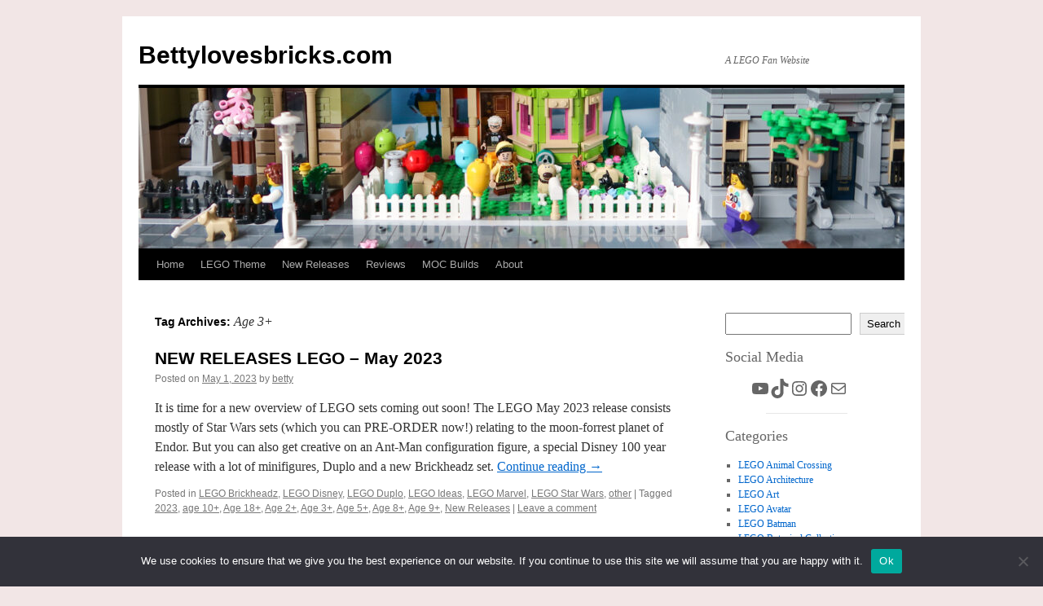

--- FILE ---
content_type: text/html; charset=UTF-8
request_url: https://bettylovesbricks.com/tag/age-3/
body_size: 17217
content:
<!-- This page is cached by the Hummingbird Performance plugin v3.18.1 - https://wordpress.org/plugins/hummingbird-performance/. --><!DOCTYPE html>
<html lang="en-US">
<head> <meta name="viewport" content="width=device-width, initial-scale=1">
<meta charset="UTF-8" />
<title>
Age 3+ Archives - Bettylovesbricks.comBettylovesbricks.com	</title>
<link rel="profile" href="https://gmpg.org/xfn/11" />
<link rel="stylesheet" type="text/css" media="all" href="https://bettylovesbricks.com/wp-content/themes/twentyten/style.css?ver=20251202" />
<link rel="pingback" href="https://bettylovesbricks.com/xmlrpc.php">
<meta name='robots' content='index, follow, max-image-preview:large, max-snippet:-1, max-video-preview:-1' />

	<!-- This site is optimized with the Yoast SEO plugin v26.7 - https://yoast.com/wordpress/plugins/seo/ -->
	<link rel="canonical" href="https://bettylovesbricks.com/tag/age-3/" />
	<meta property="og:locale" content="en_US" />
	<meta property="og:type" content="article" />
	<meta property="og:title" content="Age 3+ Archives - Bettylovesbricks.com" />
	<meta property="og:url" content="https://bettylovesbricks.com/tag/age-3/" />
	<meta property="og:site_name" content="Bettylovesbricks.com" />
	<meta name="twitter:card" content="summary_large_image" />
	<script type="application/ld+json" class="yoast-schema-graph">{"@context":"https://schema.org","@graph":[{"@type":"CollectionPage","@id":"https://bettylovesbricks.com/tag/age-3/","url":"https://bettylovesbricks.com/tag/age-3/","name":"Age 3+ Archives - Bettylovesbricks.com","isPartOf":{"@id":"https://bettylovesbricks.com/#website"},"primaryImageOfPage":{"@id":"https://bettylovesbricks.com/tag/age-3/#primaryimage"},"image":{"@id":"https://bettylovesbricks.com/tag/age-3/#primaryimage"},"thumbnailUrl":"https://bettylovesbricks.com/wp-content/uploads/2023/04/LEGO-Star-Wars-X-wing-Starfighter-75355-e1681314523132.png","breadcrumb":{"@id":"https://bettylovesbricks.com/tag/age-3/#breadcrumb"},"inLanguage":"en-US"},{"@type":"ImageObject","inLanguage":"en-US","@id":"https://bettylovesbricks.com/tag/age-3/#primaryimage","url":"https://bettylovesbricks.com/wp-content/uploads/2023/04/LEGO-Star-Wars-X-wing-Starfighter-75355-e1681314523132.png","contentUrl":"https://bettylovesbricks.com/wp-content/uploads/2023/04/LEGO-Star-Wars-X-wing-Starfighter-75355-e1681314523132.png","width":1200,"height":649,"caption":"LEGO Star Wars X-wing Starfighter #75355"},{"@type":"BreadcrumbList","@id":"https://bettylovesbricks.com/tag/age-3/#breadcrumb","itemListElement":[{"@type":"ListItem","position":1,"name":"Home","item":"https://bettylovesbricks.com/"},{"@type":"ListItem","position":2,"name":"Age 3+"}]},{"@type":"WebSite","@id":"https://bettylovesbricks.com/#website","url":"https://bettylovesbricks.com/","name":"Bettylovesbricks.com","description":"A LEGO Fan Website","publisher":{"@id":"https://bettylovesbricks.com/#/schema/person/a125cc2a2c5ad2f8f0282c280a53be6a"},"potentialAction":[{"@type":"SearchAction","target":{"@type":"EntryPoint","urlTemplate":"https://bettylovesbricks.com/?s={search_term_string}"},"query-input":{"@type":"PropertyValueSpecification","valueRequired":true,"valueName":"search_term_string"}}],"inLanguage":"en-US"},{"@type":["Person","Organization"],"@id":"https://bettylovesbricks.com/#/schema/person/a125cc2a2c5ad2f8f0282c280a53be6a","name":"betty","image":{"@type":"ImageObject","inLanguage":"en-US","@id":"https://bettylovesbricks.com/#/schema/person/image/","url":"https://bettylovesbricks.com/wp-content/uploads/2023/03/cropped-Betty_Loves_Lego_in_front_Rivendell_IMG_6104.jpg","contentUrl":"https://bettylovesbricks.com/wp-content/uploads/2023/03/cropped-Betty_Loves_Lego_in_front_Rivendell_IMG_6104.jpg","width":954,"height":1300,"caption":"betty"},"logo":{"@id":"https://bettylovesbricks.com/#/schema/person/image/"},"sameAs":["https://bettylovesbricks.com"]}]}</script>
	<!-- / Yoast SEO plugin. -->


<link rel="alternate" type="application/rss+xml" title="Bettylovesbricks.com &raquo; Feed" href="https://bettylovesbricks.com/feed/" />
<link rel="alternate" type="application/rss+xml" title="Bettylovesbricks.com &raquo; Comments Feed" href="https://bettylovesbricks.com/comments/feed/" />
<link rel="alternate" type="application/rss+xml" title="Bettylovesbricks.com &raquo; Age 3+ Tag Feed" href="https://bettylovesbricks.com/tag/age-3/feed/" />
		<style>
			.lazyload,
			.lazyloading {
				max-width: 100%;
			}
		</style>
				<!-- This site uses the Google Analytics by ExactMetrics plugin v8.11.1 - Using Analytics tracking - https://www.exactmetrics.com/ -->
							<script src="//www.googletagmanager.com/gtag/js?id=G-PED4HHMTJT"  data-cfasync="false" data-wpfc-render="false" type="text/javascript" async></script>
			<script data-cfasync="false" data-wpfc-render="false" type="text/javascript">
				var em_version = '8.11.1';
				var em_track_user = true;
				var em_no_track_reason = '';
								var ExactMetricsDefaultLocations = {"page_location":"https:\/\/bettylovesbricks.com\/tag\/age-3\/"};
								if ( typeof ExactMetricsPrivacyGuardFilter === 'function' ) {
					var ExactMetricsLocations = (typeof ExactMetricsExcludeQuery === 'object') ? ExactMetricsPrivacyGuardFilter( ExactMetricsExcludeQuery ) : ExactMetricsPrivacyGuardFilter( ExactMetricsDefaultLocations );
				} else {
					var ExactMetricsLocations = (typeof ExactMetricsExcludeQuery === 'object') ? ExactMetricsExcludeQuery : ExactMetricsDefaultLocations;
				}

								var disableStrs = [
										'ga-disable-G-PED4HHMTJT',
									];

				/* Function to detect opted out users */
				function __gtagTrackerIsOptedOut() {
					for (var index = 0; index < disableStrs.length; index++) {
						if (document.cookie.indexOf(disableStrs[index] + '=true') > -1) {
							return true;
						}
					}

					return false;
				}

				/* Disable tracking if the opt-out cookie exists. */
				if (__gtagTrackerIsOptedOut()) {
					for (var index = 0; index < disableStrs.length; index++) {
						window[disableStrs[index]] = true;
					}
				}

				/* Opt-out function */
				function __gtagTrackerOptout() {
					for (var index = 0; index < disableStrs.length; index++) {
						document.cookie = disableStrs[index] + '=true; expires=Thu, 31 Dec 2099 23:59:59 UTC; path=/';
						window[disableStrs[index]] = true;
					}
				}

				if ('undefined' === typeof gaOptout) {
					function gaOptout() {
						__gtagTrackerOptout();
					}
				}
								window.dataLayer = window.dataLayer || [];

				window.ExactMetricsDualTracker = {
					helpers: {},
					trackers: {},
				};
				if (em_track_user) {
					function __gtagDataLayer() {
						dataLayer.push(arguments);
					}

					function __gtagTracker(type, name, parameters) {
						if (!parameters) {
							parameters = {};
						}

						if (parameters.send_to) {
							__gtagDataLayer.apply(null, arguments);
							return;
						}

						if (type === 'event') {
														parameters.send_to = exactmetrics_frontend.v4_id;
							var hookName = name;
							if (typeof parameters['event_category'] !== 'undefined') {
								hookName = parameters['event_category'] + ':' + name;
							}

							if (typeof ExactMetricsDualTracker.trackers[hookName] !== 'undefined') {
								ExactMetricsDualTracker.trackers[hookName](parameters);
							} else {
								__gtagDataLayer('event', name, parameters);
							}
							
						} else {
							__gtagDataLayer.apply(null, arguments);
						}
					}

					__gtagTracker('js', new Date());
					__gtagTracker('set', {
						'developer_id.dNDMyYj': true,
											});
					if ( ExactMetricsLocations.page_location ) {
						__gtagTracker('set', ExactMetricsLocations);
					}
										__gtagTracker('config', 'G-PED4HHMTJT', {"forceSSL":"true","link_attribution":"true"} );
										window.gtag = __gtagTracker;										(function () {
						/* https://developers.google.com/analytics/devguides/collection/analyticsjs/ */
						/* ga and __gaTracker compatibility shim. */
						var noopfn = function () {
							return null;
						};
						var newtracker = function () {
							return new Tracker();
						};
						var Tracker = function () {
							return null;
						};
						var p = Tracker.prototype;
						p.get = noopfn;
						p.set = noopfn;
						p.send = function () {
							var args = Array.prototype.slice.call(arguments);
							args.unshift('send');
							__gaTracker.apply(null, args);
						};
						var __gaTracker = function () {
							var len = arguments.length;
							if (len === 0) {
								return;
							}
							var f = arguments[len - 1];
							if (typeof f !== 'object' || f === null || typeof f.hitCallback !== 'function') {
								if ('send' === arguments[0]) {
									var hitConverted, hitObject = false, action;
									if ('event' === arguments[1]) {
										if ('undefined' !== typeof arguments[3]) {
											hitObject = {
												'eventAction': arguments[3],
												'eventCategory': arguments[2],
												'eventLabel': arguments[4],
												'value': arguments[5] ? arguments[5] : 1,
											}
										}
									}
									if ('pageview' === arguments[1]) {
										if ('undefined' !== typeof arguments[2]) {
											hitObject = {
												'eventAction': 'page_view',
												'page_path': arguments[2],
											}
										}
									}
									if (typeof arguments[2] === 'object') {
										hitObject = arguments[2];
									}
									if (typeof arguments[5] === 'object') {
										Object.assign(hitObject, arguments[5]);
									}
									if ('undefined' !== typeof arguments[1].hitType) {
										hitObject = arguments[1];
										if ('pageview' === hitObject.hitType) {
											hitObject.eventAction = 'page_view';
										}
									}
									if (hitObject) {
										action = 'timing' === arguments[1].hitType ? 'timing_complete' : hitObject.eventAction;
										hitConverted = mapArgs(hitObject);
										__gtagTracker('event', action, hitConverted);
									}
								}
								return;
							}

							function mapArgs(args) {
								var arg, hit = {};
								var gaMap = {
									'eventCategory': 'event_category',
									'eventAction': 'event_action',
									'eventLabel': 'event_label',
									'eventValue': 'event_value',
									'nonInteraction': 'non_interaction',
									'timingCategory': 'event_category',
									'timingVar': 'name',
									'timingValue': 'value',
									'timingLabel': 'event_label',
									'page': 'page_path',
									'location': 'page_location',
									'title': 'page_title',
									'referrer' : 'page_referrer',
								};
								for (arg in args) {
																		if (!(!args.hasOwnProperty(arg) || !gaMap.hasOwnProperty(arg))) {
										hit[gaMap[arg]] = args[arg];
									} else {
										hit[arg] = args[arg];
									}
								}
								return hit;
							}

							try {
								f.hitCallback();
							} catch (ex) {
							}
						};
						__gaTracker.create = newtracker;
						__gaTracker.getByName = newtracker;
						__gaTracker.getAll = function () {
							return [];
						};
						__gaTracker.remove = noopfn;
						__gaTracker.loaded = true;
						window['__gaTracker'] = __gaTracker;
					})();
									} else {
										console.log("");
					(function () {
						function __gtagTracker() {
							return null;
						}

						window['__gtagTracker'] = __gtagTracker;
						window['gtag'] = __gtagTracker;
					})();
									}
			</script>
							<!-- / Google Analytics by ExactMetrics -->
		<style id='wp-img-auto-sizes-contain-inline-css' type='text/css'>
img:is([sizes=auto i],[sizes^="auto," i]){contain-intrinsic-size:3000px 1500px}
/*# sourceURL=wp-img-auto-sizes-contain-inline-css */
</style>
<style id='wp-block-library-inline-css' type='text/css'>
:root{--wp-block-synced-color:#7a00df;--wp-block-synced-color--rgb:122,0,223;--wp-bound-block-color:var(--wp-block-synced-color);--wp-editor-canvas-background:#ddd;--wp-admin-theme-color:#007cba;--wp-admin-theme-color--rgb:0,124,186;--wp-admin-theme-color-darker-10:#006ba1;--wp-admin-theme-color-darker-10--rgb:0,107,160.5;--wp-admin-theme-color-darker-20:#005a87;--wp-admin-theme-color-darker-20--rgb:0,90,135;--wp-admin-border-width-focus:2px}@media (min-resolution:192dpi){:root{--wp-admin-border-width-focus:1.5px}}.wp-element-button{cursor:pointer}:root .has-very-light-gray-background-color{background-color:#eee}:root .has-very-dark-gray-background-color{background-color:#313131}:root .has-very-light-gray-color{color:#eee}:root .has-very-dark-gray-color{color:#313131}:root .has-vivid-green-cyan-to-vivid-cyan-blue-gradient-background{background:linear-gradient(135deg,#00d084,#0693e3)}:root .has-purple-crush-gradient-background{background:linear-gradient(135deg,#34e2e4,#4721fb 50%,#ab1dfe)}:root .has-hazy-dawn-gradient-background{background:linear-gradient(135deg,#faaca8,#dad0ec)}:root .has-subdued-olive-gradient-background{background:linear-gradient(135deg,#fafae1,#67a671)}:root .has-atomic-cream-gradient-background{background:linear-gradient(135deg,#fdd79a,#004a59)}:root .has-nightshade-gradient-background{background:linear-gradient(135deg,#330968,#31cdcf)}:root .has-midnight-gradient-background{background:linear-gradient(135deg,#020381,#2874fc)}:root{--wp--preset--font-size--normal:16px;--wp--preset--font-size--huge:42px}.has-regular-font-size{font-size:1em}.has-larger-font-size{font-size:2.625em}.has-normal-font-size{font-size:var(--wp--preset--font-size--normal)}.has-huge-font-size{font-size:var(--wp--preset--font-size--huge)}.has-text-align-center{text-align:center}.has-text-align-left{text-align:left}.has-text-align-right{text-align:right}.has-fit-text{white-space:nowrap!important}#end-resizable-editor-section{display:none}.aligncenter{clear:both}.items-justified-left{justify-content:flex-start}.items-justified-center{justify-content:center}.items-justified-right{justify-content:flex-end}.items-justified-space-between{justify-content:space-between}.screen-reader-text{border:0;clip-path:inset(50%);height:1px;margin:-1px;overflow:hidden;padding:0;position:absolute;width:1px;word-wrap:normal!important}.screen-reader-text:focus{background-color:#ddd;clip-path:none;color:#444;display:block;font-size:1em;height:auto;left:5px;line-height:normal;padding:15px 23px 14px;text-decoration:none;top:5px;width:auto;z-index:100000}html :where(.has-border-color){border-style:solid}html :where([style*=border-top-color]){border-top-style:solid}html :where([style*=border-right-color]){border-right-style:solid}html :where([style*=border-bottom-color]){border-bottom-style:solid}html :where([style*=border-left-color]){border-left-style:solid}html :where([style*=border-width]){border-style:solid}html :where([style*=border-top-width]){border-top-style:solid}html :where([style*=border-right-width]){border-right-style:solid}html :where([style*=border-bottom-width]){border-bottom-style:solid}html :where([style*=border-left-width]){border-left-style:solid}html :where(img[class*=wp-image-]){height:auto;max-width:100%}:where(figure){margin:0 0 1em}html :where(.is-position-sticky){--wp-admin--admin-bar--position-offset:var(--wp-admin--admin-bar--height,0px)}@media screen and (max-width:600px){html :where(.is-position-sticky){--wp-admin--admin-bar--position-offset:0px}}

/*# sourceURL=wp-block-library-inline-css */
</style><style id='wp-block-archives-inline-css' type='text/css'>
.wp-block-archives{box-sizing:border-box}.wp-block-archives-dropdown label{display:block}
/*# sourceURL=https://bettylovesbricks.com/wp-includes/blocks/archives/style.min.css */
</style>
<style id='wp-block-categories-inline-css' type='text/css'>
.wp-block-categories{box-sizing:border-box}.wp-block-categories.alignleft{margin-right:2em}.wp-block-categories.alignright{margin-left:2em}.wp-block-categories.wp-block-categories-dropdown.aligncenter{text-align:center}.wp-block-categories .wp-block-categories__label{display:block;width:100%}
/*# sourceURL=https://bettylovesbricks.com/wp-includes/blocks/categories/style.min.css */
</style>
<style id='wp-block-heading-inline-css' type='text/css'>
h1:where(.wp-block-heading).has-background,h2:where(.wp-block-heading).has-background,h3:where(.wp-block-heading).has-background,h4:where(.wp-block-heading).has-background,h5:where(.wp-block-heading).has-background,h6:where(.wp-block-heading).has-background{padding:1.25em 2.375em}h1.has-text-align-left[style*=writing-mode]:where([style*=vertical-lr]),h1.has-text-align-right[style*=writing-mode]:where([style*=vertical-rl]),h2.has-text-align-left[style*=writing-mode]:where([style*=vertical-lr]),h2.has-text-align-right[style*=writing-mode]:where([style*=vertical-rl]),h3.has-text-align-left[style*=writing-mode]:where([style*=vertical-lr]),h3.has-text-align-right[style*=writing-mode]:where([style*=vertical-rl]),h4.has-text-align-left[style*=writing-mode]:where([style*=vertical-lr]),h4.has-text-align-right[style*=writing-mode]:where([style*=vertical-rl]),h5.has-text-align-left[style*=writing-mode]:where([style*=vertical-lr]),h5.has-text-align-right[style*=writing-mode]:where([style*=vertical-rl]),h6.has-text-align-left[style*=writing-mode]:where([style*=vertical-lr]),h6.has-text-align-right[style*=writing-mode]:where([style*=vertical-rl]){rotate:180deg}
/*# sourceURL=https://bettylovesbricks.com/wp-includes/blocks/heading/style.min.css */
</style>
<style id='wp-block-search-inline-css' type='text/css'>
.wp-block-search__button{margin-left:10px;word-break:normal}.wp-block-search__button.has-icon{line-height:0}.wp-block-search__button svg{height:1.25em;min-height:24px;min-width:24px;width:1.25em;fill:currentColor;vertical-align:text-bottom}:where(.wp-block-search__button){border:1px solid #ccc;padding:6px 10px}.wp-block-search__inside-wrapper{display:flex;flex:auto;flex-wrap:nowrap;max-width:100%}.wp-block-search__label{width:100%}.wp-block-search.wp-block-search__button-only .wp-block-search__button{box-sizing:border-box;display:flex;flex-shrink:0;justify-content:center;margin-left:0;max-width:100%}.wp-block-search.wp-block-search__button-only .wp-block-search__inside-wrapper{min-width:0!important;transition-property:width}.wp-block-search.wp-block-search__button-only .wp-block-search__input{flex-basis:100%;transition-duration:.3s}.wp-block-search.wp-block-search__button-only.wp-block-search__searchfield-hidden,.wp-block-search.wp-block-search__button-only.wp-block-search__searchfield-hidden .wp-block-search__inside-wrapper{overflow:hidden}.wp-block-search.wp-block-search__button-only.wp-block-search__searchfield-hidden .wp-block-search__input{border-left-width:0!important;border-right-width:0!important;flex-basis:0;flex-grow:0;margin:0;min-width:0!important;padding-left:0!important;padding-right:0!important;width:0!important}:where(.wp-block-search__input){appearance:none;border:1px solid #949494;flex-grow:1;font-family:inherit;font-size:inherit;font-style:inherit;font-weight:inherit;letter-spacing:inherit;line-height:inherit;margin-left:0;margin-right:0;min-width:3rem;padding:8px;text-decoration:unset!important;text-transform:inherit}:where(.wp-block-search__button-inside .wp-block-search__inside-wrapper){background-color:#fff;border:1px solid #949494;box-sizing:border-box;padding:4px}:where(.wp-block-search__button-inside .wp-block-search__inside-wrapper) .wp-block-search__input{border:none;border-radius:0;padding:0 4px}:where(.wp-block-search__button-inside .wp-block-search__inside-wrapper) .wp-block-search__input:focus{outline:none}:where(.wp-block-search__button-inside .wp-block-search__inside-wrapper) :where(.wp-block-search__button){padding:4px 8px}.wp-block-search.aligncenter .wp-block-search__inside-wrapper{margin:auto}.wp-block[data-align=right] .wp-block-search.wp-block-search__button-only .wp-block-search__inside-wrapper{float:right}
/*# sourceURL=https://bettylovesbricks.com/wp-includes/blocks/search/style.min.css */
</style>
<style id='wp-block-search-theme-inline-css' type='text/css'>
.wp-block-search .wp-block-search__label{font-weight:700}.wp-block-search__button{border:1px solid #ccc;padding:.375em .625em}
/*# sourceURL=https://bettylovesbricks.com/wp-includes/blocks/search/theme.min.css */
</style>
<style id='wp-block-group-inline-css' type='text/css'>
.wp-block-group{box-sizing:border-box}:where(.wp-block-group.wp-block-group-is-layout-constrained){position:relative}
/*# sourceURL=https://bettylovesbricks.com/wp-includes/blocks/group/style.min.css */
</style>
<style id='wp-block-group-theme-inline-css' type='text/css'>
:where(.wp-block-group.has-background){padding:1.25em 2.375em}
/*# sourceURL=https://bettylovesbricks.com/wp-includes/blocks/group/theme.min.css */
</style>
<style id='wp-block-separator-inline-css' type='text/css'>
@charset "UTF-8";.wp-block-separator{border:none;border-top:2px solid}:root :where(.wp-block-separator.is-style-dots){height:auto;line-height:1;text-align:center}:root :where(.wp-block-separator.is-style-dots):before{color:currentColor;content:"···";font-family:serif;font-size:1.5em;letter-spacing:2em;padding-left:2em}.wp-block-separator.is-style-dots{background:none!important;border:none!important}
/*# sourceURL=https://bettylovesbricks.com/wp-includes/blocks/separator/style.min.css */
</style>
<style id='wp-block-separator-theme-inline-css' type='text/css'>
.wp-block-separator.has-css-opacity{opacity:.4}.wp-block-separator{border:none;border-bottom:2px solid;margin-left:auto;margin-right:auto}.wp-block-separator.has-alpha-channel-opacity{opacity:1}.wp-block-separator:not(.is-style-wide):not(.is-style-dots){width:100px}.wp-block-separator.has-background:not(.is-style-dots){border-bottom:none;height:1px}.wp-block-separator.has-background:not(.is-style-wide):not(.is-style-dots){height:2px}
/*# sourceURL=https://bettylovesbricks.com/wp-includes/blocks/separator/theme.min.css */
</style>
<style id='wp-block-social-links-inline-css' type='text/css'>
.wp-block-social-links{background:none;box-sizing:border-box;margin-left:0;padding-left:0;padding-right:0;text-indent:0}.wp-block-social-links .wp-social-link a,.wp-block-social-links .wp-social-link a:hover{border-bottom:0;box-shadow:none;text-decoration:none}.wp-block-social-links .wp-social-link svg{height:1em;width:1em}.wp-block-social-links .wp-social-link span:not(.screen-reader-text){font-size:.65em;margin-left:.5em;margin-right:.5em}.wp-block-social-links.has-small-icon-size{font-size:16px}.wp-block-social-links,.wp-block-social-links.has-normal-icon-size{font-size:24px}.wp-block-social-links.has-large-icon-size{font-size:36px}.wp-block-social-links.has-huge-icon-size{font-size:48px}.wp-block-social-links.aligncenter{display:flex;justify-content:center}.wp-block-social-links.alignright{justify-content:flex-end}.wp-block-social-link{border-radius:9999px;display:block}@media not (prefers-reduced-motion){.wp-block-social-link{transition:transform .1s ease}}.wp-block-social-link{height:auto}.wp-block-social-link a{align-items:center;display:flex;line-height:0}.wp-block-social-link:hover{transform:scale(1.1)}.wp-block-social-links .wp-block-social-link.wp-social-link{display:inline-block;margin:0;padding:0}.wp-block-social-links .wp-block-social-link.wp-social-link .wp-block-social-link-anchor,.wp-block-social-links .wp-block-social-link.wp-social-link .wp-block-social-link-anchor svg,.wp-block-social-links .wp-block-social-link.wp-social-link .wp-block-social-link-anchor:active,.wp-block-social-links .wp-block-social-link.wp-social-link .wp-block-social-link-anchor:hover,.wp-block-social-links .wp-block-social-link.wp-social-link .wp-block-social-link-anchor:visited{color:currentColor;fill:currentColor}:where(.wp-block-social-links:not(.is-style-logos-only)) .wp-social-link{background-color:#f0f0f0;color:#444}:where(.wp-block-social-links:not(.is-style-logos-only)) .wp-social-link-amazon{background-color:#f90;color:#fff}:where(.wp-block-social-links:not(.is-style-logos-only)) .wp-social-link-bandcamp{background-color:#1ea0c3;color:#fff}:where(.wp-block-social-links:not(.is-style-logos-only)) .wp-social-link-behance{background-color:#0757fe;color:#fff}:where(.wp-block-social-links:not(.is-style-logos-only)) .wp-social-link-bluesky{background-color:#0a7aff;color:#fff}:where(.wp-block-social-links:not(.is-style-logos-only)) .wp-social-link-codepen{background-color:#1e1f26;color:#fff}:where(.wp-block-social-links:not(.is-style-logos-only)) .wp-social-link-deviantart{background-color:#02e49b;color:#fff}:where(.wp-block-social-links:not(.is-style-logos-only)) .wp-social-link-discord{background-color:#5865f2;color:#fff}:where(.wp-block-social-links:not(.is-style-logos-only)) .wp-social-link-dribbble{background-color:#e94c89;color:#fff}:where(.wp-block-social-links:not(.is-style-logos-only)) .wp-social-link-dropbox{background-color:#4280ff;color:#fff}:where(.wp-block-social-links:not(.is-style-logos-only)) .wp-social-link-etsy{background-color:#f45800;color:#fff}:where(.wp-block-social-links:not(.is-style-logos-only)) .wp-social-link-facebook{background-color:#0866ff;color:#fff}:where(.wp-block-social-links:not(.is-style-logos-only)) .wp-social-link-fivehundredpx{background-color:#000;color:#fff}:where(.wp-block-social-links:not(.is-style-logos-only)) .wp-social-link-flickr{background-color:#0461dd;color:#fff}:where(.wp-block-social-links:not(.is-style-logos-only)) .wp-social-link-foursquare{background-color:#e65678;color:#fff}:where(.wp-block-social-links:not(.is-style-logos-only)) .wp-social-link-github{background-color:#24292d;color:#fff}:where(.wp-block-social-links:not(.is-style-logos-only)) .wp-social-link-goodreads{background-color:#eceadd;color:#382110}:where(.wp-block-social-links:not(.is-style-logos-only)) .wp-social-link-google{background-color:#ea4434;color:#fff}:where(.wp-block-social-links:not(.is-style-logos-only)) .wp-social-link-gravatar{background-color:#1d4fc4;color:#fff}:where(.wp-block-social-links:not(.is-style-logos-only)) .wp-social-link-instagram{background-color:#f00075;color:#fff}:where(.wp-block-social-links:not(.is-style-logos-only)) .wp-social-link-lastfm{background-color:#e21b24;color:#fff}:where(.wp-block-social-links:not(.is-style-logos-only)) .wp-social-link-linkedin{background-color:#0d66c2;color:#fff}:where(.wp-block-social-links:not(.is-style-logos-only)) .wp-social-link-mastodon{background-color:#3288d4;color:#fff}:where(.wp-block-social-links:not(.is-style-logos-only)) .wp-social-link-medium{background-color:#000;color:#fff}:where(.wp-block-social-links:not(.is-style-logos-only)) .wp-social-link-meetup{background-color:#f6405f;color:#fff}:where(.wp-block-social-links:not(.is-style-logos-only)) .wp-social-link-patreon{background-color:#000;color:#fff}:where(.wp-block-social-links:not(.is-style-logos-only)) .wp-social-link-pinterest{background-color:#e60122;color:#fff}:where(.wp-block-social-links:not(.is-style-logos-only)) .wp-social-link-pocket{background-color:#ef4155;color:#fff}:where(.wp-block-social-links:not(.is-style-logos-only)) .wp-social-link-reddit{background-color:#ff4500;color:#fff}:where(.wp-block-social-links:not(.is-style-logos-only)) .wp-social-link-skype{background-color:#0478d7;color:#fff}:where(.wp-block-social-links:not(.is-style-logos-only)) .wp-social-link-snapchat{background-color:#fefc00;color:#fff;stroke:#000}:where(.wp-block-social-links:not(.is-style-logos-only)) .wp-social-link-soundcloud{background-color:#ff5600;color:#fff}:where(.wp-block-social-links:not(.is-style-logos-only)) .wp-social-link-spotify{background-color:#1bd760;color:#fff}:where(.wp-block-social-links:not(.is-style-logos-only)) .wp-social-link-telegram{background-color:#2aabee;color:#fff}:where(.wp-block-social-links:not(.is-style-logos-only)) .wp-social-link-threads{background-color:#000;color:#fff}:where(.wp-block-social-links:not(.is-style-logos-only)) .wp-social-link-tiktok{background-color:#000;color:#fff}:where(.wp-block-social-links:not(.is-style-logos-only)) .wp-social-link-tumblr{background-color:#011835;color:#fff}:where(.wp-block-social-links:not(.is-style-logos-only)) .wp-social-link-twitch{background-color:#6440a4;color:#fff}:where(.wp-block-social-links:not(.is-style-logos-only)) .wp-social-link-twitter{background-color:#1da1f2;color:#fff}:where(.wp-block-social-links:not(.is-style-logos-only)) .wp-social-link-vimeo{background-color:#1eb7ea;color:#fff}:where(.wp-block-social-links:not(.is-style-logos-only)) .wp-social-link-vk{background-color:#4680c2;color:#fff}:where(.wp-block-social-links:not(.is-style-logos-only)) .wp-social-link-wordpress{background-color:#3499cd;color:#fff}:where(.wp-block-social-links:not(.is-style-logos-only)) .wp-social-link-whatsapp{background-color:#25d366;color:#fff}:where(.wp-block-social-links:not(.is-style-logos-only)) .wp-social-link-x{background-color:#000;color:#fff}:where(.wp-block-social-links:not(.is-style-logos-only)) .wp-social-link-yelp{background-color:#d32422;color:#fff}:where(.wp-block-social-links:not(.is-style-logos-only)) .wp-social-link-youtube{background-color:red;color:#fff}:where(.wp-block-social-links.is-style-logos-only) .wp-social-link{background:none}:where(.wp-block-social-links.is-style-logos-only) .wp-social-link svg{height:1.25em;width:1.25em}:where(.wp-block-social-links.is-style-logos-only) .wp-social-link-amazon{color:#f90}:where(.wp-block-social-links.is-style-logos-only) .wp-social-link-bandcamp{color:#1ea0c3}:where(.wp-block-social-links.is-style-logos-only) .wp-social-link-behance{color:#0757fe}:where(.wp-block-social-links.is-style-logos-only) .wp-social-link-bluesky{color:#0a7aff}:where(.wp-block-social-links.is-style-logos-only) .wp-social-link-codepen{color:#1e1f26}:where(.wp-block-social-links.is-style-logos-only) .wp-social-link-deviantart{color:#02e49b}:where(.wp-block-social-links.is-style-logos-only) .wp-social-link-discord{color:#5865f2}:where(.wp-block-social-links.is-style-logos-only) .wp-social-link-dribbble{color:#e94c89}:where(.wp-block-social-links.is-style-logos-only) .wp-social-link-dropbox{color:#4280ff}:where(.wp-block-social-links.is-style-logos-only) .wp-social-link-etsy{color:#f45800}:where(.wp-block-social-links.is-style-logos-only) .wp-social-link-facebook{color:#0866ff}:where(.wp-block-social-links.is-style-logos-only) .wp-social-link-fivehundredpx{color:#000}:where(.wp-block-social-links.is-style-logos-only) .wp-social-link-flickr{color:#0461dd}:where(.wp-block-social-links.is-style-logos-only) .wp-social-link-foursquare{color:#e65678}:where(.wp-block-social-links.is-style-logos-only) .wp-social-link-github{color:#24292d}:where(.wp-block-social-links.is-style-logos-only) .wp-social-link-goodreads{color:#382110}:where(.wp-block-social-links.is-style-logos-only) .wp-social-link-google{color:#ea4434}:where(.wp-block-social-links.is-style-logos-only) .wp-social-link-gravatar{color:#1d4fc4}:where(.wp-block-social-links.is-style-logos-only) .wp-social-link-instagram{color:#f00075}:where(.wp-block-social-links.is-style-logos-only) .wp-social-link-lastfm{color:#e21b24}:where(.wp-block-social-links.is-style-logos-only) .wp-social-link-linkedin{color:#0d66c2}:where(.wp-block-social-links.is-style-logos-only) .wp-social-link-mastodon{color:#3288d4}:where(.wp-block-social-links.is-style-logos-only) .wp-social-link-medium{color:#000}:where(.wp-block-social-links.is-style-logos-only) .wp-social-link-meetup{color:#f6405f}:where(.wp-block-social-links.is-style-logos-only) .wp-social-link-patreon{color:#000}:where(.wp-block-social-links.is-style-logos-only) .wp-social-link-pinterest{color:#e60122}:where(.wp-block-social-links.is-style-logos-only) .wp-social-link-pocket{color:#ef4155}:where(.wp-block-social-links.is-style-logos-only) .wp-social-link-reddit{color:#ff4500}:where(.wp-block-social-links.is-style-logos-only) .wp-social-link-skype{color:#0478d7}:where(.wp-block-social-links.is-style-logos-only) .wp-social-link-snapchat{color:#fff;stroke:#000}:where(.wp-block-social-links.is-style-logos-only) .wp-social-link-soundcloud{color:#ff5600}:where(.wp-block-social-links.is-style-logos-only) .wp-social-link-spotify{color:#1bd760}:where(.wp-block-social-links.is-style-logos-only) .wp-social-link-telegram{color:#2aabee}:where(.wp-block-social-links.is-style-logos-only) .wp-social-link-threads{color:#000}:where(.wp-block-social-links.is-style-logos-only) .wp-social-link-tiktok{color:#000}:where(.wp-block-social-links.is-style-logos-only) .wp-social-link-tumblr{color:#011835}:where(.wp-block-social-links.is-style-logos-only) .wp-social-link-twitch{color:#6440a4}:where(.wp-block-social-links.is-style-logos-only) .wp-social-link-twitter{color:#1da1f2}:where(.wp-block-social-links.is-style-logos-only) .wp-social-link-vimeo{color:#1eb7ea}:where(.wp-block-social-links.is-style-logos-only) .wp-social-link-vk{color:#4680c2}:where(.wp-block-social-links.is-style-logos-only) .wp-social-link-whatsapp{color:#25d366}:where(.wp-block-social-links.is-style-logos-only) .wp-social-link-wordpress{color:#3499cd}:where(.wp-block-social-links.is-style-logos-only) .wp-social-link-x{color:#000}:where(.wp-block-social-links.is-style-logos-only) .wp-social-link-yelp{color:#d32422}:where(.wp-block-social-links.is-style-logos-only) .wp-social-link-youtube{color:red}.wp-block-social-links.is-style-pill-shape .wp-social-link{width:auto}:root :where(.wp-block-social-links .wp-social-link a){padding:.25em}:root :where(.wp-block-social-links.is-style-logos-only .wp-social-link a){padding:0}:root :where(.wp-block-social-links.is-style-pill-shape .wp-social-link a){padding-left:.6666666667em;padding-right:.6666666667em}.wp-block-social-links:not(.has-icon-color):not(.has-icon-background-color) .wp-social-link-snapchat .wp-block-social-link-label{color:#000}
/*# sourceURL=https://bettylovesbricks.com/wp-includes/blocks/social-links/style.min.css */
</style>
<style id='global-styles-inline-css' type='text/css'>
:root{--wp--preset--aspect-ratio--square: 1;--wp--preset--aspect-ratio--4-3: 4/3;--wp--preset--aspect-ratio--3-4: 3/4;--wp--preset--aspect-ratio--3-2: 3/2;--wp--preset--aspect-ratio--2-3: 2/3;--wp--preset--aspect-ratio--16-9: 16/9;--wp--preset--aspect-ratio--9-16: 9/16;--wp--preset--color--black: #000;--wp--preset--color--cyan-bluish-gray: #abb8c3;--wp--preset--color--white: #fff;--wp--preset--color--pale-pink: #f78da7;--wp--preset--color--vivid-red: #cf2e2e;--wp--preset--color--luminous-vivid-orange: #ff6900;--wp--preset--color--luminous-vivid-amber: #fcb900;--wp--preset--color--light-green-cyan: #7bdcb5;--wp--preset--color--vivid-green-cyan: #00d084;--wp--preset--color--pale-cyan-blue: #8ed1fc;--wp--preset--color--vivid-cyan-blue: #0693e3;--wp--preset--color--vivid-purple: #9b51e0;--wp--preset--color--blue: #0066cc;--wp--preset--color--medium-gray: #666;--wp--preset--color--light-gray: #f1f1f1;--wp--preset--gradient--vivid-cyan-blue-to-vivid-purple: linear-gradient(135deg,rgb(6,147,227) 0%,rgb(155,81,224) 100%);--wp--preset--gradient--light-green-cyan-to-vivid-green-cyan: linear-gradient(135deg,rgb(122,220,180) 0%,rgb(0,208,130) 100%);--wp--preset--gradient--luminous-vivid-amber-to-luminous-vivid-orange: linear-gradient(135deg,rgb(252,185,0) 0%,rgb(255,105,0) 100%);--wp--preset--gradient--luminous-vivid-orange-to-vivid-red: linear-gradient(135deg,rgb(255,105,0) 0%,rgb(207,46,46) 100%);--wp--preset--gradient--very-light-gray-to-cyan-bluish-gray: linear-gradient(135deg,rgb(238,238,238) 0%,rgb(169,184,195) 100%);--wp--preset--gradient--cool-to-warm-spectrum: linear-gradient(135deg,rgb(74,234,220) 0%,rgb(151,120,209) 20%,rgb(207,42,186) 40%,rgb(238,44,130) 60%,rgb(251,105,98) 80%,rgb(254,248,76) 100%);--wp--preset--gradient--blush-light-purple: linear-gradient(135deg,rgb(255,206,236) 0%,rgb(152,150,240) 100%);--wp--preset--gradient--blush-bordeaux: linear-gradient(135deg,rgb(254,205,165) 0%,rgb(254,45,45) 50%,rgb(107,0,62) 100%);--wp--preset--gradient--luminous-dusk: linear-gradient(135deg,rgb(255,203,112) 0%,rgb(199,81,192) 50%,rgb(65,88,208) 100%);--wp--preset--gradient--pale-ocean: linear-gradient(135deg,rgb(255,245,203) 0%,rgb(182,227,212) 50%,rgb(51,167,181) 100%);--wp--preset--gradient--electric-grass: linear-gradient(135deg,rgb(202,248,128) 0%,rgb(113,206,126) 100%);--wp--preset--gradient--midnight: linear-gradient(135deg,rgb(2,3,129) 0%,rgb(40,116,252) 100%);--wp--preset--font-size--small: 13px;--wp--preset--font-size--medium: 20px;--wp--preset--font-size--large: 36px;--wp--preset--font-size--x-large: 42px;--wp--preset--spacing--20: 0.44rem;--wp--preset--spacing--30: 0.67rem;--wp--preset--spacing--40: 1rem;--wp--preset--spacing--50: 1.5rem;--wp--preset--spacing--60: 2.25rem;--wp--preset--spacing--70: 3.38rem;--wp--preset--spacing--80: 5.06rem;--wp--preset--shadow--natural: 6px 6px 9px rgba(0, 0, 0, 0.2);--wp--preset--shadow--deep: 12px 12px 50px rgba(0, 0, 0, 0.4);--wp--preset--shadow--sharp: 6px 6px 0px rgba(0, 0, 0, 0.2);--wp--preset--shadow--outlined: 6px 6px 0px -3px rgb(255, 255, 255), 6px 6px rgb(0, 0, 0);--wp--preset--shadow--crisp: 6px 6px 0px rgb(0, 0, 0);}:where(.is-layout-flex){gap: 0.5em;}:where(.is-layout-grid){gap: 0.5em;}body .is-layout-flex{display: flex;}.is-layout-flex{flex-wrap: wrap;align-items: center;}.is-layout-flex > :is(*, div){margin: 0;}body .is-layout-grid{display: grid;}.is-layout-grid > :is(*, div){margin: 0;}:where(.wp-block-columns.is-layout-flex){gap: 2em;}:where(.wp-block-columns.is-layout-grid){gap: 2em;}:where(.wp-block-post-template.is-layout-flex){gap: 1.25em;}:where(.wp-block-post-template.is-layout-grid){gap: 1.25em;}.has-black-color{color: var(--wp--preset--color--black) !important;}.has-cyan-bluish-gray-color{color: var(--wp--preset--color--cyan-bluish-gray) !important;}.has-white-color{color: var(--wp--preset--color--white) !important;}.has-pale-pink-color{color: var(--wp--preset--color--pale-pink) !important;}.has-vivid-red-color{color: var(--wp--preset--color--vivid-red) !important;}.has-luminous-vivid-orange-color{color: var(--wp--preset--color--luminous-vivid-orange) !important;}.has-luminous-vivid-amber-color{color: var(--wp--preset--color--luminous-vivid-amber) !important;}.has-light-green-cyan-color{color: var(--wp--preset--color--light-green-cyan) !important;}.has-vivid-green-cyan-color{color: var(--wp--preset--color--vivid-green-cyan) !important;}.has-pale-cyan-blue-color{color: var(--wp--preset--color--pale-cyan-blue) !important;}.has-vivid-cyan-blue-color{color: var(--wp--preset--color--vivid-cyan-blue) !important;}.has-vivid-purple-color{color: var(--wp--preset--color--vivid-purple) !important;}.has-black-background-color{background-color: var(--wp--preset--color--black) !important;}.has-cyan-bluish-gray-background-color{background-color: var(--wp--preset--color--cyan-bluish-gray) !important;}.has-white-background-color{background-color: var(--wp--preset--color--white) !important;}.has-pale-pink-background-color{background-color: var(--wp--preset--color--pale-pink) !important;}.has-vivid-red-background-color{background-color: var(--wp--preset--color--vivid-red) !important;}.has-luminous-vivid-orange-background-color{background-color: var(--wp--preset--color--luminous-vivid-orange) !important;}.has-luminous-vivid-amber-background-color{background-color: var(--wp--preset--color--luminous-vivid-amber) !important;}.has-light-green-cyan-background-color{background-color: var(--wp--preset--color--light-green-cyan) !important;}.has-vivid-green-cyan-background-color{background-color: var(--wp--preset--color--vivid-green-cyan) !important;}.has-pale-cyan-blue-background-color{background-color: var(--wp--preset--color--pale-cyan-blue) !important;}.has-vivid-cyan-blue-background-color{background-color: var(--wp--preset--color--vivid-cyan-blue) !important;}.has-vivid-purple-background-color{background-color: var(--wp--preset--color--vivid-purple) !important;}.has-black-border-color{border-color: var(--wp--preset--color--black) !important;}.has-cyan-bluish-gray-border-color{border-color: var(--wp--preset--color--cyan-bluish-gray) !important;}.has-white-border-color{border-color: var(--wp--preset--color--white) !important;}.has-pale-pink-border-color{border-color: var(--wp--preset--color--pale-pink) !important;}.has-vivid-red-border-color{border-color: var(--wp--preset--color--vivid-red) !important;}.has-luminous-vivid-orange-border-color{border-color: var(--wp--preset--color--luminous-vivid-orange) !important;}.has-luminous-vivid-amber-border-color{border-color: var(--wp--preset--color--luminous-vivid-amber) !important;}.has-light-green-cyan-border-color{border-color: var(--wp--preset--color--light-green-cyan) !important;}.has-vivid-green-cyan-border-color{border-color: var(--wp--preset--color--vivid-green-cyan) !important;}.has-pale-cyan-blue-border-color{border-color: var(--wp--preset--color--pale-cyan-blue) !important;}.has-vivid-cyan-blue-border-color{border-color: var(--wp--preset--color--vivid-cyan-blue) !important;}.has-vivid-purple-border-color{border-color: var(--wp--preset--color--vivid-purple) !important;}.has-vivid-cyan-blue-to-vivid-purple-gradient-background{background: var(--wp--preset--gradient--vivid-cyan-blue-to-vivid-purple) !important;}.has-light-green-cyan-to-vivid-green-cyan-gradient-background{background: var(--wp--preset--gradient--light-green-cyan-to-vivid-green-cyan) !important;}.has-luminous-vivid-amber-to-luminous-vivid-orange-gradient-background{background: var(--wp--preset--gradient--luminous-vivid-amber-to-luminous-vivid-orange) !important;}.has-luminous-vivid-orange-to-vivid-red-gradient-background{background: var(--wp--preset--gradient--luminous-vivid-orange-to-vivid-red) !important;}.has-very-light-gray-to-cyan-bluish-gray-gradient-background{background: var(--wp--preset--gradient--very-light-gray-to-cyan-bluish-gray) !important;}.has-cool-to-warm-spectrum-gradient-background{background: var(--wp--preset--gradient--cool-to-warm-spectrum) !important;}.has-blush-light-purple-gradient-background{background: var(--wp--preset--gradient--blush-light-purple) !important;}.has-blush-bordeaux-gradient-background{background: var(--wp--preset--gradient--blush-bordeaux) !important;}.has-luminous-dusk-gradient-background{background: var(--wp--preset--gradient--luminous-dusk) !important;}.has-pale-ocean-gradient-background{background: var(--wp--preset--gradient--pale-ocean) !important;}.has-electric-grass-gradient-background{background: var(--wp--preset--gradient--electric-grass) !important;}.has-midnight-gradient-background{background: var(--wp--preset--gradient--midnight) !important;}.has-small-font-size{font-size: var(--wp--preset--font-size--small) !important;}.has-medium-font-size{font-size: var(--wp--preset--font-size--medium) !important;}.has-large-font-size{font-size: var(--wp--preset--font-size--large) !important;}.has-x-large-font-size{font-size: var(--wp--preset--font-size--x-large) !important;}
/*# sourceURL=global-styles-inline-css */
</style>

<style id='classic-theme-styles-inline-css' type='text/css'>
/*! This file is auto-generated */
.wp-block-button__link{color:#fff;background-color:#32373c;border-radius:9999px;box-shadow:none;text-decoration:none;padding:calc(.667em + 2px) calc(1.333em + 2px);font-size:1.125em}.wp-block-file__button{background:#32373c;color:#fff;text-decoration:none}
/*# sourceURL=/wp-includes/css/classic-themes.min.css */
</style>
<link rel='stylesheet' id='wphb-1-css' href='https://bettylovesbricks.com/wp-content/uploads/hummingbird-assets/7633b4db9f38efac7258cf9394ac0da7.css' type='text/css' media='all' />
<script type="text/javascript" id="wphb-2-js-before">
/* <![CDATA[ */
var cnArgs = {"ajaxUrl":"https:\/\/bettylovesbricks.com\/wp-admin\/admin-ajax.php","nonce":"a5cd87024c","hideEffect":"fade","position":"bottom","onScroll":false,"onScrollOffset":100,"onClick":false,"cookieName":"cookie_notice_accepted","cookieTime":2592000,"cookieTimeRejected":2592000,"globalCookie":false,"redirection":false,"cache":true,"revokeCookies":false,"revokeCookiesOpt":"automatic"};

//# sourceURL=wphb-2-js-before
/* ]]> */
</script>
<script type="text/javascript" src="https://bettylovesbricks.com/wp-content/uploads/hummingbird-assets/b40e6e8a5554f5a193b9893bc9f4e7f6.js" id="wphb-2-js" async="async" data-wp-strategy="async"></script>
<link rel="https://api.w.org/" href="https://bettylovesbricks.com/wp-json/" /><link rel="alternate" title="JSON" type="application/json" href="https://bettylovesbricks.com/wp-json/wp/v2/tags/29" /><link rel="EditURI" type="application/rsd+xml" title="RSD" href="https://bettylovesbricks.com/xmlrpc.php?rsd" />
<meta name="generator" content="WordPress 6.9" />
		<script>
			document.documentElement.className = document.documentElement.className.replace('no-js', 'js');
		</script>
				<style>
			.no-js img.lazyload {
				display: none;
			}

			figure.wp-block-image img.lazyloading {
				min-width: 150px;
			}

			.lazyload,
			.lazyloading {
				--smush-placeholder-width: 100px;
				--smush-placeholder-aspect-ratio: 1/1;
				width: var(--smush-image-width, var(--smush-placeholder-width)) !important;
				aspect-ratio: var(--smush-image-aspect-ratio, var(--smush-placeholder-aspect-ratio)) !important;
			}

						.lazyload, .lazyloading {
				opacity: 0;
			}

			.lazyloaded {
				opacity: 1;
				transition: opacity 400ms;
				transition-delay: 0ms;
			}

					</style>
		<style type="text/css" id="custom-background-css">
body.custom-background { background-color: #f2e6e6; }
</style>
	</head>

<body class="archive tag tag-age-3 tag-29 custom-background wp-theme-twentyten cookies-not-set">
<div id="wrapper" class="hfeed">
		<a href="#content" class="screen-reader-text skip-link">Skip to content</a>
	<div id="header">
		<div id="masthead">
			<div id="branding" role="banner">
									<div id="site-title">
						<span>
							<a href="https://bettylovesbricks.com/" rel="home" >Bettylovesbricks.com</a>
						</span>
					</div>
										<div id="site-description">A LEGO Fan Website</div>
					<img src="https://bettylovesbricks.com/wp-content/uploads/2024/01/cropped-IMG_0638.jpg" width="940" height="197" alt="Bettylovesbricks.com" srcset="https://bettylovesbricks.com/wp-content/uploads/2024/01/cropped-IMG_0638.jpg 940w, https://bettylovesbricks.com/wp-content/uploads/2024/01/cropped-IMG_0638-300x63.jpg 300w, https://bettylovesbricks.com/wp-content/uploads/2024/01/cropped-IMG_0638-768x161.jpg 768w" sizes="(max-width: 940px) 100vw, 940px" decoding="async" fetchpriority="high" />			</div><!-- #branding -->

			<div id="access" role="navigation">
				<div class="menu-header"><ul id="menu-primary-meny" class="menu"><li id="menu-item-993" class="menu-item menu-item-type-custom menu-item-object-custom menu-item-home menu-item-993"><a href="https://bettylovesbricks.com/">Home</a></li>
<li id="menu-item-157" class="menu-item menu-item-type-custom menu-item-object-custom menu-item-has-children menu-item-157"><a href="https://bettylovesbricks.com/lego-sets-index/">LEGO Theme</a>
<ul class="sub-menu">
	<li id="menu-item-5650" class="menu-item menu-item-type-custom menu-item-object-custom menu-item-5650"><a href="https://bettylovesbricks.com/tag/buildtogive/">#BuildToGive</a></li>
	<li id="menu-item-3707" class="menu-item menu-item-type-taxonomy menu-item-object-category menu-item-3707"><a href="https://bettylovesbricks.com/category/lego-animal-crossing/">LEGO Animal Crossing</a></li>
	<li id="menu-item-3708" class="menu-item menu-item-type-taxonomy menu-item-object-category menu-item-3708"><a href="https://bettylovesbricks.com/category/lego-architecture/">LEGO Architecture</a></li>
	<li id="menu-item-2445" class="menu-item menu-item-type-taxonomy menu-item-object-category menu-item-2445"><a href="https://bettylovesbricks.com/category/lego-art/">LEGO Art</a></li>
	<li id="menu-item-1004" class="menu-item menu-item-type-taxonomy menu-item-object-category menu-item-1004"><a href="https://bettylovesbricks.com/category/lego-avatar/">LEGO Avatar</a></li>
	<li id="menu-item-2187" class="menu-item menu-item-type-taxonomy menu-item-object-category menu-item-2187"><a href="https://bettylovesbricks.com/category/lego-batman/">LEGO Batman</a></li>
	<li id="menu-item-160" class="menu-item menu-item-type-taxonomy menu-item-object-category menu-item-160"><a href="https://bettylovesbricks.com/category/lego-icons/botanical-collection/">LEGO Botanical Collection</a></li>
	<li id="menu-item-3709" class="menu-item menu-item-type-taxonomy menu-item-object-category menu-item-3709"><a href="https://bettylovesbricks.com/category/lego-braille-bricks/">LEGO Braille Bricks</a></li>
	<li id="menu-item-162" class="menu-item menu-item-type-taxonomy menu-item-object-category menu-item-162"><a href="https://bettylovesbricks.com/category/lego-brickheadz/">LEGO Brickheadz</a></li>
	<li id="menu-item-3710" class="menu-item menu-item-type-taxonomy menu-item-object-category menu-item-3710"><a href="https://bettylovesbricks.com/category/lego-city/">LEGO City</a></li>
	<li id="menu-item-3711" class="menu-item menu-item-type-taxonomy menu-item-object-category menu-item-3711"><a href="https://bettylovesbricks.com/category/lego-classic/">LEGO Classic</a></li>
	<li id="menu-item-3712" class="menu-item menu-item-type-taxonomy menu-item-object-category menu-item-3712"><a href="https://bettylovesbricks.com/category/lego-creator/">LEGO Creator</a></li>
	<li id="menu-item-3713" class="menu-item menu-item-type-taxonomy menu-item-object-category menu-item-3713"><a href="https://bettylovesbricks.com/category/lego-creator-3-in-1/">LEGO Creator 3-in-1</a></li>
	<li id="menu-item-3714" class="menu-item menu-item-type-taxonomy menu-item-object-category menu-item-3714"><a href="https://bettylovesbricks.com/category/lego-creator-expert/">LEGO Creator Expert</a></li>
	<li id="menu-item-164" class="menu-item menu-item-type-taxonomy menu-item-object-category menu-item-164"><a href="https://bettylovesbricks.com/category/lego-disney/">LEGO Disney</a></li>
	<li id="menu-item-1006" class="menu-item menu-item-type-taxonomy menu-item-object-category menu-item-1006"><a href="https://bettylovesbricks.com/category/lego-dots/">LEGO Dots</a></li>
	<li id="menu-item-2190" class="menu-item menu-item-type-taxonomy menu-item-object-category menu-item-2190"><a href="https://bettylovesbricks.com/category/lego-dreamzzz/">LEGO Dreamzzz</a></li>
	<li id="menu-item-3715" class="menu-item menu-item-type-taxonomy menu-item-object-category menu-item-3715"><a href="https://bettylovesbricks.com/category/lego-dune/">LEGO Dune</a></li>
	<li id="menu-item-4356" class="menu-item menu-item-type-taxonomy menu-item-object-category menu-item-4356"><a href="https://bettylovesbricks.com/category/lego-ideas/lego-dungeons-dragons/">LEGO Dungeons &amp; Dragons</a></li>
	<li id="menu-item-1007" class="menu-item menu-item-type-taxonomy menu-item-object-category menu-item-1007"><a href="https://bettylovesbricks.com/category/lego-duplo/">LEGO Duplo</a></li>
	<li id="menu-item-1008" class="menu-item menu-item-type-taxonomy menu-item-object-category menu-item-1008"><a href="https://bettylovesbricks.com/category/lego-friends/">LEGO Friends</a></li>
	<li id="menu-item-1234" class="menu-item menu-item-type-taxonomy menu-item-object-category menu-item-1234"><a href="https://bettylovesbricks.com/category/lego-gabbys-dollhouse/">LEGO Gabby&#8217;s Dollhouse</a></li>
	<li id="menu-item-1009" class="menu-item menu-item-type-taxonomy menu-item-object-category menu-item-1009"><a href="https://bettylovesbricks.com/category/lego-harry-potter/">LEGO Harry Potter</a></li>
	<li id="menu-item-3716" class="menu-item menu-item-type-taxonomy menu-item-object-category menu-item-3716"><a href="https://bettylovesbricks.com/category/lego-hidden-side/">LEGO Hidden Side</a></li>
	<li id="menu-item-158" class="menu-item menu-item-type-taxonomy menu-item-object-category menu-item-158"><a href="https://bettylovesbricks.com/category/lego-icons/">LEGO Icons</a></li>
	<li id="menu-item-1001" class="menu-item menu-item-type-taxonomy menu-item-object-category menu-item-1001"><a href="https://bettylovesbricks.com/category/lego-ideas/">LEGO Ideas</a></li>
	<li id="menu-item-165" class="menu-item menu-item-type-taxonomy menu-item-object-category menu-item-165"><a href="https://bettylovesbricks.com/category/lego-indiana-jones/">LEGO Indiana Jones</a></li>
	<li id="menu-item-1010" class="menu-item menu-item-type-taxonomy menu-item-object-category menu-item-1010"><a href="https://bettylovesbricks.com/category/lego-jurassic-world/">LEGO Jurassic World</a></li>
	<li id="menu-item-166" class="menu-item menu-item-type-taxonomy menu-item-object-category menu-item-166"><a href="https://bettylovesbricks.com/category/lego-marvel/">LEGO Marvel</a></li>
	<li id="menu-item-3717" class="menu-item menu-item-type-taxonomy menu-item-object-category menu-item-3717"><a href="https://bettylovesbricks.com/category/lego-minecraft/">LEGO Minecraft</a></li>
	<li id="menu-item-3718" class="menu-item menu-item-type-taxonomy menu-item-object-category menu-item-3718"><a href="https://bettylovesbricks.com/category/lego-minifigures/">LEGO Minifigures</a></li>
	<li id="menu-item-3719" class="menu-item menu-item-type-taxonomy menu-item-object-category menu-item-3719"><a href="https://bettylovesbricks.com/category/lego-monkie-kid/">LEGO Monkie Kid</a></li>
	<li id="menu-item-3720" class="menu-item menu-item-type-taxonomy menu-item-object-category menu-item-3720"><a href="https://bettylovesbricks.com/category/lego-ninjago/">LEGO Ninjago</a></li>
	<li id="menu-item-1011" class="menu-item menu-item-type-taxonomy menu-item-object-category menu-item-1011"><a href="https://bettylovesbricks.com/category/lego-sonic-the-hedgehog/">LEGO Sonic the Hedgehog</a></li>
	<li id="menu-item-3721" class="menu-item menu-item-type-taxonomy menu-item-object-category menu-item-3721"><a href="https://bettylovesbricks.com/category/lego-speed-champions/">LEGO Speed Champions</a></li>
	<li id="menu-item-995" class="menu-item menu-item-type-taxonomy menu-item-object-category menu-item-995"><a href="https://bettylovesbricks.com/category/lego-star-wars/">LEGO Star Wars</a></li>
	<li id="menu-item-1209" class="menu-item menu-item-type-taxonomy menu-item-object-category menu-item-1209"><a href="https://bettylovesbricks.com/category/lego-super-mario/">LEGO Super Mario</a></li>
	<li id="menu-item-1012" class="menu-item menu-item-type-taxonomy menu-item-object-category menu-item-1012"><a href="https://bettylovesbricks.com/category/lego-technic/">LEGO Technic</a></li>
	<li id="menu-item-2189" class="menu-item menu-item-type-taxonomy menu-item-object-category menu-item-2189"><a href="https://bettylovesbricks.com/category/lego-disney/the-little-mermaid/">LEGO The Little Mermaid</a></li>
	<li id="menu-item-159" class="menu-item menu-item-type-taxonomy menu-item-object-category menu-item-159"><a href="https://bettylovesbricks.com/category/lego-icons/the-lord-of-the-rings/">LEGO The Lord Of The Rings</a></li>
	<li id="menu-item-2191" class="menu-item menu-item-type-custom menu-item-object-custom menu-item-2191"><a href="https://bettylovesbricks.com/tag/gwp/">Gift With Purchase</a></li>
	<li id="menu-item-163" class="menu-item menu-item-type-taxonomy menu-item-object-category menu-item-163"><a href="https://bettylovesbricks.com/category/uncategorized/">other</a></li>
</ul>
</li>
<li id="menu-item-992" class="menu-item menu-item-type-custom menu-item-object-custom menu-item-992"><a href="https://bettylovesbricks.com/tag/new-releases/">New Releases</a></li>
<li id="menu-item-991" class="menu-item menu-item-type-custom menu-item-object-custom menu-item-991"><a href="https://bettylovesbricks.com/tag/reviews/">Reviews</a></li>
<li id="menu-item-3706" class="menu-item menu-item-type-custom menu-item-object-custom menu-item-3706"><a href="https://bettylovesbricks.com/tag/moc/">MOC Builds</a></li>
<li id="menu-item-31" class="menu-item menu-item-type-post_type menu-item-object-page menu-item-31"><a href="https://bettylovesbricks.com/about/">About</a></li>
</ul></div>			</div><!-- #access -->
		</div><!-- #masthead -->
	</div><!-- #header -->

	<div id="main">

		<div id="container">
			<div id="content" role="main">

				<h1 class="page-title">
				Tag Archives: <span>Age 3+</span>				</h1>

				



	
			<div id="post-357" class="post-357 post type-post status-publish format-standard has-post-thumbnail hentry category-lego-brickheadz category-lego-disney category-lego-duplo category-lego-ideas category-lego-marvel category-lego-star-wars category-uncategorized tag-11 tag-age-10 tag-age-18 tag-age-2 tag-age-3 tag-age-5 tag-age-8 tag-age-9 tag-new-releases">
			<h2 class="entry-title"><a href="https://bettylovesbricks.com/lego-may-2023-releases/" rel="bookmark">NEW RELEASES LEGO &#8211; May 2023</a></h2>

			<div class="entry-meta">
				<span class="meta-prep meta-prep-author">Posted on</span> <a href="https://bettylovesbricks.com/lego-may-2023-releases/" title="9:00 am" rel="bookmark"><span class="entry-date">May 1, 2023</span></a> <span class="meta-sep">by</span> <span class="author vcard"><a class="url fn n" href="https://bettylovesbricks.com/author/betty/" title="View all posts by betty">betty</a></span>			</div><!-- .entry-meta -->

					<div class="entry-summary">
				<p>It is time for a new overview of LEGO sets coming out soon! The LEGO May 2023 release consists mostly of Star Wars sets (which you can PRE-ORDER now!) relating to the moon-forrest planet of Endor. But you can also get creative on an Ant-Man configuration figure, a special Disney 100 year release with a lot of minifigures, Duplo and a new Brickheadz set. <a href="https://bettylovesbricks.com/lego-may-2023-releases/">Continue reading <span class="meta-nav">&rarr;</span></a></p>
			</div><!-- .entry-summary -->
	
			<div class="entry-utility">
									<span class="cat-links">
						<span class="entry-utility-prep entry-utility-prep-cat-links">Posted in</span> <a href="https://bettylovesbricks.com/category/lego-brickheadz/" rel="category tag">LEGO Brickheadz</a>, <a href="https://bettylovesbricks.com/category/lego-disney/" rel="category tag">LEGO Disney</a>, <a href="https://bettylovesbricks.com/category/lego-duplo/" rel="category tag">LEGO Duplo</a>, <a href="https://bettylovesbricks.com/category/lego-ideas/" rel="category tag">LEGO Ideas</a>, <a href="https://bettylovesbricks.com/category/lego-marvel/" rel="category tag">LEGO Marvel</a>, <a href="https://bettylovesbricks.com/category/lego-star-wars/" rel="category tag">LEGO Star Wars</a>, <a href="https://bettylovesbricks.com/category/uncategorized/" rel="category tag">other</a>					</span>
					<span class="meta-sep">|</span>
				
								<span class="tag-links">
					<span class="entry-utility-prep entry-utility-prep-tag-links">Tagged</span> <a href="https://bettylovesbricks.com/tag/2023/" rel="tag">2023</a>, <a href="https://bettylovesbricks.com/tag/age-10/" rel="tag">age 10+</a>, <a href="https://bettylovesbricks.com/tag/age-18/" rel="tag">Age 18+</a>, <a href="https://bettylovesbricks.com/tag/age-2/" rel="tag">Age 2+</a>, <a href="https://bettylovesbricks.com/tag/age-3/" rel="tag">Age 3+</a>, <a href="https://bettylovesbricks.com/tag/age-5/" rel="tag">Age 5+</a>, <a href="https://bettylovesbricks.com/tag/age-8/" rel="tag">Age 8+</a>, <a href="https://bettylovesbricks.com/tag/age-9/" rel="tag">Age 9+</a>, <a href="https://bettylovesbricks.com/tag/new-releases/" rel="tag">New Releases</a>				</span>
				<span class="meta-sep">|</span>
				
				<span class="comments-link"><a href="https://bettylovesbricks.com/lego-may-2023-releases/#respond">Leave a comment</a></span>

							</div><!-- .entry-utility -->
		</div><!-- #post-357 -->

		
	

	
			<div id="post-112" class="post-112 post type-post status-publish format-standard has-post-thumbnail hentry category-lego-brickheadz category-lego-disney category-lego-icons category-lego-indiana-jones category-lego-marvel tag-11 tag-age-18 tag-age-3 tag-age-4 tag-age-8 tag-age-9 tag-new-releases">
			<h2 class="entry-title"><a href="https://bettylovesbricks.com/lego-april-2023-releases/" rel="bookmark">NEW RELEASES LEGO &#8211; April 2023</a></h2>

			<div class="entry-meta">
				<span class="meta-prep meta-prep-author">Posted on</span> <a href="https://bettylovesbricks.com/lego-april-2023-releases/" title="7:00 pm" rel="bookmark"><span class="entry-date">April 1, 2023</span></a> <span class="meta-sep">by</span> <span class="author vcard"><a class="url fn n" href="https://bettylovesbricks.com/author/betty/" title="View all posts by betty">betty</a></span>			</div><!-- .entry-meta -->

					<div class="entry-summary">
				<p>Every month the LEGO Group is launching new items! With the April 2023 release we can choose from 14 new sets in the categories: BrickHeadz based on the Minecraft game, Disney such as the Magical castle and the Balloon house from UP. But also 3 new sets based on 80&#8217;s favorite Indiana Jones movies. Lets also take a look at a wonderful Landrover car and several Marvel Guardians of the Galaxy sets. Here is a list of all LEGO April 2023 releases. <a href="https://bettylovesbricks.com/lego-april-2023-releases/">Continue reading <span class="meta-nav">&rarr;</span></a></p>
			</div><!-- .entry-summary -->
	
			<div class="entry-utility">
									<span class="cat-links">
						<span class="entry-utility-prep entry-utility-prep-cat-links">Posted in</span> <a href="https://bettylovesbricks.com/category/lego-brickheadz/" rel="category tag">LEGO Brickheadz</a>, <a href="https://bettylovesbricks.com/category/lego-disney/" rel="category tag">LEGO Disney</a>, <a href="https://bettylovesbricks.com/category/lego-icons/" rel="category tag">LEGO Icons</a>, <a href="https://bettylovesbricks.com/category/lego-indiana-jones/" rel="category tag">LEGO Indiana Jones</a>, <a href="https://bettylovesbricks.com/category/lego-marvel/" rel="category tag">LEGO Marvel</a>					</span>
					<span class="meta-sep">|</span>
				
								<span class="tag-links">
					<span class="entry-utility-prep entry-utility-prep-tag-links">Tagged</span> <a href="https://bettylovesbricks.com/tag/2023/" rel="tag">2023</a>, <a href="https://bettylovesbricks.com/tag/age-18/" rel="tag">Age 18+</a>, <a href="https://bettylovesbricks.com/tag/age-3/" rel="tag">Age 3+</a>, <a href="https://bettylovesbricks.com/tag/age-4/" rel="tag">Age 4+</a>, <a href="https://bettylovesbricks.com/tag/age-8/" rel="tag">Age 8+</a>, <a href="https://bettylovesbricks.com/tag/age-9/" rel="tag">Age 9+</a>, <a href="https://bettylovesbricks.com/tag/new-releases/" rel="tag">New Releases</a>				</span>
				<span class="meta-sep">|</span>
				
				<span class="comments-link"><a href="https://bettylovesbricks.com/lego-april-2023-releases/#respond">Leave a comment</a></span>

							</div><!-- .entry-utility -->
		</div><!-- #post-112 -->

		
	

			</div><!-- #content -->
		</div><!-- #container -->


		<div id="primary" class="widget-area" role="complementary">
			<ul class="xoxo">

<li id="block-2" class="widget-container widget_block widget_search"><form role="search" method="get" action="https://bettylovesbricks.com/" class="wp-block-search__button-outside wp-block-search__text-button wp-block-search"    ><label class="wp-block-search__label" for="wp-block-search__input-1" >Search</label><div class="wp-block-search__inside-wrapper" ><input class="wp-block-search__input" id="wp-block-search__input-1" placeholder="" value="" type="search" name="s" required /><button aria-label="Search" class="wp-block-search__button wp-element-button" type="submit" >Search</button></div></form></li><li id="block-19" class="widget-container widget_block">
<h2 class="wp-block-heading">Social Media</h2>
</li><li id="block-16" class="widget-container widget_block">
<ul class="wp-block-social-links is-layout-flex wp-block-social-links-is-layout-flex"><li class="wp-social-link wp-social-link-youtube  wp-block-social-link"><a href="https://www.youtube.com/@bettylovesbricks" class="wp-block-social-link-anchor"><svg width="24" height="24" viewBox="0 0 24 24" version="1.1" xmlns="http://www.w3.org/2000/svg" aria-hidden="true" focusable="false"><path d="M21.8,8.001c0,0-0.195-1.378-0.795-1.985c-0.76-0.797-1.613-0.801-2.004-0.847c-2.799-0.202-6.997-0.202-6.997-0.202 h-0.009c0,0-4.198,0-6.997,0.202C4.608,5.216,3.756,5.22,2.995,6.016C2.395,6.623,2.2,8.001,2.2,8.001S2,9.62,2,11.238v1.517 c0,1.618,0.2,3.237,0.2,3.237s0.195,1.378,0.795,1.985c0.761,0.797,1.76,0.771,2.205,0.855c1.6,0.153,6.8,0.201,6.8,0.201 s4.203-0.006,7.001-0.209c0.391-0.047,1.243-0.051,2.004-0.847c0.6-0.607,0.795-1.985,0.795-1.985s0.2-1.618,0.2-3.237v-1.517 C22,9.62,21.8,8.001,21.8,8.001z M9.935,14.594l-0.001-5.62l5.404,2.82L9.935,14.594z"></path></svg><span class="wp-block-social-link-label screen-reader-text">YouTube</span></a></li>

<li class="wp-social-link wp-social-link-tiktok  wp-block-social-link"><a href="https://www.tiktok.com/@bettylovesbricks" class="wp-block-social-link-anchor"><svg width="24" height="24" viewBox="0 0 32 32" version="1.1" xmlns="http://www.w3.org/2000/svg" aria-hidden="true" focusable="false"><path d="M16.708 0.027c1.745-0.027 3.48-0.011 5.213-0.027 0.105 2.041 0.839 4.12 2.333 5.563 1.491 1.479 3.6 2.156 5.652 2.385v5.369c-1.923-0.063-3.855-0.463-5.6-1.291-0.76-0.344-1.468-0.787-2.161-1.24-0.009 3.896 0.016 7.787-0.025 11.667-0.104 1.864-0.719 3.719-1.803 5.255-1.744 2.557-4.771 4.224-7.88 4.276-1.907 0.109-3.812-0.411-5.437-1.369-2.693-1.588-4.588-4.495-4.864-7.615-0.032-0.667-0.043-1.333-0.016-1.984 0.24-2.537 1.495-4.964 3.443-6.615 2.208-1.923 5.301-2.839 8.197-2.297 0.027 1.975-0.052 3.948-0.052 5.923-1.323-0.428-2.869-0.308-4.025 0.495-0.844 0.547-1.485 1.385-1.819 2.333-0.276 0.676-0.197 1.427-0.181 2.145 0.317 2.188 2.421 4.027 4.667 3.828 1.489-0.016 2.916-0.88 3.692-2.145 0.251-0.443 0.532-0.896 0.547-1.417 0.131-2.385 0.079-4.76 0.095-7.145 0.011-5.375-0.016-10.735 0.025-16.093z" /></svg><span class="wp-block-social-link-label screen-reader-text">TikTok</span></a></li>

<li class="wp-social-link wp-social-link-instagram  wp-block-social-link"><a href="https://www.instagram.com/bettylovesbricks/" class="wp-block-social-link-anchor"><svg width="24" height="24" viewBox="0 0 24 24" version="1.1" xmlns="http://www.w3.org/2000/svg" aria-hidden="true" focusable="false"><path d="M12,4.622c2.403,0,2.688,0.009,3.637,0.052c0.877,0.04,1.354,0.187,1.671,0.31c0.42,0.163,0.72,0.358,1.035,0.673 c0.315,0.315,0.51,0.615,0.673,1.035c0.123,0.317,0.27,0.794,0.31,1.671c0.043,0.949,0.052,1.234,0.052,3.637 s-0.009,2.688-0.052,3.637c-0.04,0.877-0.187,1.354-0.31,1.671c-0.163,0.42-0.358,0.72-0.673,1.035 c-0.315,0.315-0.615,0.51-1.035,0.673c-0.317,0.123-0.794,0.27-1.671,0.31c-0.949,0.043-1.233,0.052-3.637,0.052 s-2.688-0.009-3.637-0.052c-0.877-0.04-1.354-0.187-1.671-0.31c-0.42-0.163-0.72-0.358-1.035-0.673 c-0.315-0.315-0.51-0.615-0.673-1.035c-0.123-0.317-0.27-0.794-0.31-1.671C4.631,14.688,4.622,14.403,4.622,12 s0.009-2.688,0.052-3.637c0.04-0.877,0.187-1.354,0.31-1.671c0.163-0.42,0.358-0.72,0.673-1.035 c0.315-0.315,0.615-0.51,1.035-0.673c0.317-0.123,0.794-0.27,1.671-0.31C9.312,4.631,9.597,4.622,12,4.622 M12,3 C9.556,3,9.249,3.01,8.289,3.054C7.331,3.098,6.677,3.25,6.105,3.472C5.513,3.702,5.011,4.01,4.511,4.511 c-0.5,0.5-0.808,1.002-1.038,1.594C3.25,6.677,3.098,7.331,3.054,8.289C3.01,9.249,3,9.556,3,12c0,2.444,0.01,2.751,0.054,3.711 c0.044,0.958,0.196,1.612,0.418,2.185c0.23,0.592,0.538,1.094,1.038,1.594c0.5,0.5,1.002,0.808,1.594,1.038 c0.572,0.222,1.227,0.375,2.185,0.418C9.249,20.99,9.556,21,12,21s2.751-0.01,3.711-0.054c0.958-0.044,1.612-0.196,2.185-0.418 c0.592-0.23,1.094-0.538,1.594-1.038c0.5-0.5,0.808-1.002,1.038-1.594c0.222-0.572,0.375-1.227,0.418-2.185 C20.99,14.751,21,14.444,21,12s-0.01-2.751-0.054-3.711c-0.044-0.958-0.196-1.612-0.418-2.185c-0.23-0.592-0.538-1.094-1.038-1.594 c-0.5-0.5-1.002-0.808-1.594-1.038c-0.572-0.222-1.227-0.375-2.185-0.418C14.751,3.01,14.444,3,12,3L12,3z M12,7.378 c-2.552,0-4.622,2.069-4.622,4.622S9.448,16.622,12,16.622s4.622-2.069,4.622-4.622S14.552,7.378,12,7.378z M12,15 c-1.657,0-3-1.343-3-3s1.343-3,3-3s3,1.343,3,3S13.657,15,12,15z M16.804,6.116c-0.596,0-1.08,0.484-1.08,1.08 s0.484,1.08,1.08,1.08c0.596,0,1.08-0.484,1.08-1.08S17.401,6.116,16.804,6.116z"></path></svg><span class="wp-block-social-link-label screen-reader-text">Instagram</span></a></li>

<li class="wp-social-link wp-social-link-facebook  wp-block-social-link"><a href="https://www.facebook.com/bettylovesbrickscom" class="wp-block-social-link-anchor"><svg width="24" height="24" viewBox="0 0 24 24" version="1.1" xmlns="http://www.w3.org/2000/svg" aria-hidden="true" focusable="false"><path d="M12 2C6.5 2 2 6.5 2 12c0 5 3.7 9.1 8.4 9.9v-7H7.9V12h2.5V9.8c0-2.5 1.5-3.9 3.8-3.9 1.1 0 2.2.2 2.2.2v2.5h-1.3c-1.2 0-1.6.8-1.6 1.6V12h2.8l-.4 2.9h-2.3v7C18.3 21.1 22 17 22 12c0-5.5-4.5-10-10-10z"></path></svg><span class="wp-block-social-link-label screen-reader-text">Facebook</span></a></li>

<li class="wp-social-link wp-social-link-mail  wp-block-social-link"><a href="mailto:&#105;nf&#111;&#064;&#098;ettyl&#111;&#118;e&#115;bric&#107;&#115;.&#099;&#111;m" class="wp-block-social-link-anchor"><svg width="24" height="24" viewBox="0 0 24 24" version="1.1" xmlns="http://www.w3.org/2000/svg" aria-hidden="true" focusable="false"><path d="M19,5H5c-1.1,0-2,.9-2,2v10c0,1.1.9,2,2,2h14c1.1,0,2-.9,2-2V7c0-1.1-.9-2-2-2zm.5,12c0,.3-.2.5-.5.5H5c-.3,0-.5-.2-.5-.5V9.8l7.5,5.6,7.5-5.6V17zm0-9.1L12,13.6,4.5,7.9V7c0-.3.2-.5.5-.5h14c.3,0,.5.2.5.5v.9z"></path></svg><span class="wp-block-social-link-label screen-reader-text">Mail</span></a></li></ul>
</li><li id="block-12" class="widget-container widget_block">
<hr class="wp-block-separator has-alpha-channel-opacity"/>
</li><li id="block-13" class="widget-container widget_block">
<h2 class="wp-block-heading">Categories</h2>
</li><li id="block-5" class="widget-container widget_block">
<div class="wp-block-group"><div class="wp-block-group__inner-container is-layout-flow wp-block-group-is-layout-flow"><ul class="wp-block-categories-list wp-block-categories">	<li class="cat-item cat-item-376"><a href="https://bettylovesbricks.com/category/lego-animal-crossing/">LEGO Animal Crossing</a>
</li>
	<li class="cat-item cat-item-121"><a href="https://bettylovesbricks.com/category/lego-architecture/">LEGO Architecture</a>
</li>
	<li class="cat-item cat-item-129"><a href="https://bettylovesbricks.com/category/lego-art/">LEGO Art</a>
</li>
	<li class="cat-item cat-item-15"><a href="https://bettylovesbricks.com/category/lego-avatar/">LEGO Avatar</a>
</li>
	<li class="cat-item cat-item-107"><a href="https://bettylovesbricks.com/category/lego-batman/">LEGO Batman</a>
</li>
	<li class="cat-item cat-item-22"><a href="https://bettylovesbricks.com/category/lego-icons/botanical-collection/">LEGO Botanical Collection</a>
</li>
	<li class="cat-item cat-item-360"><a href="https://bettylovesbricks.com/category/lego-braille-bricks/">LEGO Braille Bricks</a>
</li>
	<li class="cat-item cat-item-17"><a href="https://bettylovesbricks.com/category/lego-brickheadz/">LEGO Brickheadz</a>
</li>
	<li class="cat-item cat-item-130"><a href="https://bettylovesbricks.com/category/lego-city/">LEGO City</a>
</li>
	<li class="cat-item cat-item-131"><a href="https://bettylovesbricks.com/category/lego-classic/">LEGO Classic</a>
</li>
	<li class="cat-item cat-item-106"><a href="https://bettylovesbricks.com/category/lego-creator/">LEGO Creator</a>
</li>
	<li class="cat-item cat-item-361"><a href="https://bettylovesbricks.com/category/lego-creator-3-in-1/">LEGO Creator 3-in-1</a>
</li>
	<li class="cat-item cat-item-43"><a href="https://bettylovesbricks.com/category/lego-creator-expert/">LEGO Creator Expert</a>
</li>
	<li class="cat-item cat-item-523"><a href="https://bettylovesbricks.com/category/lego-despicable-me/">LEGO Despicable ME</a>
</li>
	<li class="cat-item cat-item-25"><a href="https://bettylovesbricks.com/category/lego-disney/">LEGO Disney</a>
</li>
	<li class="cat-item cat-item-70"><a href="https://bettylovesbricks.com/category/lego-dots/">LEGO Dots</a>
</li>
	<li class="cat-item cat-item-103"><a href="https://bettylovesbricks.com/category/lego-dreamzzz/">LEGO Dreamzzz</a>
</li>
	<li class="cat-item cat-item-507"><a href="https://bettylovesbricks.com/category/lego-ideas/lego-dungeons-dragons/">LEGO Dungeons &amp; Dragons</a>
</li>
	<li class="cat-item cat-item-47"><a href="https://bettylovesbricks.com/category/lego-duplo/">LEGO Duplo</a>
</li>
	<li class="cat-item cat-item-16"><a href="https://bettylovesbricks.com/category/lego-friends/">LEGO Friends</a>
</li>
	<li class="cat-item cat-item-80"><a href="https://bettylovesbricks.com/category/lego-gabbys-dollhouse/">LEGO Gabby&#039;s Dollhouse</a>
</li>
	<li class="cat-item cat-item-14"><a href="https://bettylovesbricks.com/category/lego-harry-potter/">LEGO Harry Potter</a>
</li>
	<li class="cat-item cat-item-138"><a href="https://bettylovesbricks.com/category/lego-hidden-side/">LEGO Hidden Side</a>
</li>
	<li class="cat-item cat-item-730"><a href="https://bettylovesbricks.com/category/lego-holiday-seasonal/">LEGO Holiday &amp; Seasonal</a>
</li>
	<li class="cat-item cat-item-10"><a href="https://bettylovesbricks.com/category/lego-icons/">LEGO Icons</a>
</li>
	<li class="cat-item cat-item-48"><a href="https://bettylovesbricks.com/category/lego-ideas/">LEGO Ideas</a>
</li>
	<li class="cat-item cat-item-26"><a href="https://bettylovesbricks.com/category/lego-indiana-jones/">LEGO Indiana Jones</a>
</li>
	<li class="cat-item cat-item-78"><a href="https://bettylovesbricks.com/category/lego-jurassic-world/">LEGO Jurassic World</a>
</li>
	<li class="cat-item cat-item-466"><a href="https://bettylovesbricks.com/category/lego-lunar-new-year-sets/">LEGO Lunar New Year sets</a>
</li>
	<li class="cat-item cat-item-27"><a href="https://bettylovesbricks.com/category/lego-marvel/">LEGO Marvel</a>
</li>
	<li class="cat-item cat-item-132"><a href="https://bettylovesbricks.com/category/lego-minecraft/">LEGO Minecraft</a>
</li>
	<li class="cat-item cat-item-104"><a href="https://bettylovesbricks.com/category/lego-minifigures/">LEGO Minifigures</a>
</li>
	<li class="cat-item cat-item-752"><a href="https://bettylovesbricks.com/category/lego-modular-building-collection/">LEGO Modular Building Collection</a>
</li>
	<li class="cat-item cat-item-105"><a href="https://bettylovesbricks.com/category/lego-monkie-kid/">LEGO Monkie Kid</a>
</li>
	<li class="cat-item cat-item-88"><a href="https://bettylovesbricks.com/category/lego-ninjago/">LEGO Ninjago</a>
</li>
	<li class="cat-item cat-item-579"><a href="https://bettylovesbricks.com/category/uncategorized/lego-pick-and-build/">LEGO Pick and Build</a>
</li>
	<li class="cat-item cat-item-65"><a href="https://bettylovesbricks.com/category/lego-sonic-the-hedgehog/">LEGO Sonic the Hedgehog</a>
</li>
	<li class="cat-item cat-item-377"><a href="https://bettylovesbricks.com/category/lego-speed-champions/">LEGO Speed Champions</a>
</li>
	<li class="cat-item cat-item-44"><a href="https://bettylovesbricks.com/category/lego-star-wars/">LEGO Star Wars</a>
</li>
	<li class="cat-item cat-item-82"><a href="https://bettylovesbricks.com/category/lego-super-mario/">LEGO Super Mario</a>
</li>
	<li class="cat-item cat-item-59"><a href="https://bettylovesbricks.com/category/lego-technic/">LEGO Technic</a>
</li>
	<li class="cat-item cat-item-731"><a href="https://bettylovesbricks.com/category/lego-the-legend-of-zelda/">LEGO The Legend of Zelda</a>
</li>
	<li class="cat-item cat-item-74"><a href="https://bettylovesbricks.com/category/lego-disney/the-little-mermaid/">LEGO The Little Mermaid</a>
</li>
	<li class="cat-item cat-item-18"><a href="https://bettylovesbricks.com/category/lego-icons/the-lord-of-the-rings/">LEGO The Lord Of The Rings</a>
</li>
	<li class="cat-item cat-item-802"><a href="https://bettylovesbricks.com/category/lego-icons/lego-the-simpsons/">LEGO The Simpsons</a>
</li>
	<li class="cat-item cat-item-580"><a href="https://bettylovesbricks.com/category/lego-icons/lego-transformers/">LEGO Transformers</a>
</li>
	<li class="cat-item cat-item-645"><a href="https://bettylovesbricks.com/category/lego-wednesday/">LEGO Wednesday</a>
</li>
	<li class="cat-item cat-item-662"><a href="https://bettylovesbricks.com/category/lego-wicked/">LEGO Wicked</a>
</li>
	<li class="cat-item cat-item-673"><a href="https://bettylovesbricks.com/category/lego-marvel/lego-x-men/">LEGO X-Men</a>
</li>
	<li class="cat-item cat-item-1"><a href="https://bettylovesbricks.com/category/uncategorized/">other</a>
</li>
</ul>


<hr class="wp-block-separator has-alpha-channel-opacity"/>



<h2 class="wp-block-heading">Archives</h2>


<ul class="wp-block-archives-list wp-block-archives">	<li><a href='https://bettylovesbricks.com/2025/11/'>November 2025</a></li>
	<li><a href='https://bettylovesbricks.com/2025/10/'>October 2025</a></li>
	<li><a href='https://bettylovesbricks.com/2025/09/'>September 2025</a></li>
	<li><a href='https://bettylovesbricks.com/2025/08/'>August 2025</a></li>
	<li><a href='https://bettylovesbricks.com/2025/07/'>July 2025</a></li>
	<li><a href='https://bettylovesbricks.com/2025/06/'>June 2025</a></li>
	<li><a href='https://bettylovesbricks.com/2025/05/'>May 2025</a></li>
	<li><a href='https://bettylovesbricks.com/2025/04/'>April 2025</a></li>
	<li><a href='https://bettylovesbricks.com/2025/03/'>March 2025</a></li>
	<li><a href='https://bettylovesbricks.com/2025/02/'>February 2025</a></li>
	<li><a href='https://bettylovesbricks.com/2025/01/'>January 2025</a></li>
	<li><a href='https://bettylovesbricks.com/2024/12/'>December 2024</a></li>
	<li><a href='https://bettylovesbricks.com/2024/11/'>November 2024</a></li>
	<li><a href='https://bettylovesbricks.com/2024/10/'>October 2024</a></li>
	<li><a href='https://bettylovesbricks.com/2024/09/'>September 2024</a></li>
	<li><a href='https://bettylovesbricks.com/2024/08/'>August 2024</a></li>
	<li><a href='https://bettylovesbricks.com/2024/07/'>July 2024</a></li>
	<li><a href='https://bettylovesbricks.com/2024/05/'>May 2024</a></li>
	<li><a href='https://bettylovesbricks.com/2024/04/'>April 2024</a></li>
	<li><a href='https://bettylovesbricks.com/2024/03/'>March 2024</a></li>
	<li><a href='https://bettylovesbricks.com/2024/02/'>February 2024</a></li>
	<li><a href='https://bettylovesbricks.com/2024/01/'>January 2024</a></li>
	<li><a href='https://bettylovesbricks.com/2023/12/'>December 2023</a></li>
	<li><a href='https://bettylovesbricks.com/2023/11/'>November 2023</a></li>
	<li><a href='https://bettylovesbricks.com/2023/10/'>October 2023</a></li>
	<li><a href='https://bettylovesbricks.com/2023/09/'>September 2023</a></li>
	<li><a href='https://bettylovesbricks.com/2023/08/'>August 2023</a></li>
	<li><a href='https://bettylovesbricks.com/2023/07/'>July 2023</a></li>
	<li><a href='https://bettylovesbricks.com/2023/06/'>June 2023</a></li>
	<li><a href='https://bettylovesbricks.com/2023/05/'>May 2023</a></li>
	<li><a href='https://bettylovesbricks.com/2023/04/'>April 2023</a></li>
	<li><a href='https://bettylovesbricks.com/2023/03/'>March 2023</a></li>
	<li><a href='https://bettylovesbricks.com/2023/02/'>February 2023</a></li>
	<li><a href='https://bettylovesbricks.com/2023/01/'>January 2023</a></li>
</ul></div></div>
</li><li id="block-4" class="widget-container widget_block">
<div class="wp-block-group"><div class="wp-block-group__inner-container is-layout-flow wp-block-group-is-layout-flow">
<hr class="wp-block-separator has-alpha-channel-opacity"/>
</div></div>
</li>			</ul>
		</div><!-- #primary .widget-area -->


		<div id="secondary" class="widget-area" role="complementary">
			<ul class="xoxo">
				<li id="block-14" class="widget-container widget_block">
<hr class="wp-block-separator has-alpha-channel-opacity"/>
</li><li id="block-17" class="widget-container widget_block">
<h2 class="wp-block-heading">Highlights</h2>
</li><li id="block-8" class="widget-container widget_block"><center><a href="https://bettylovesbricks.com/the-top-10-biggest-lego-sets/"><img decoding="async" data-src="https://bettylovesbricks.com/wp-content/uploads/2023/03/LEGO-Eiffel-Tower-10307-1-1536x1025.jpeg" alt="top 10 biggest lego sets" width="300" height="300" src="[data-uri]" class="lazyload" style="--smush-placeholder-width: 300px; --smush-placeholder-aspect-ratio: 300/300;"></a>
<a href="https://bettylovesbricks.com/the-top-10-biggest-lego-sets/">
<p>Top 10 Biggest LEGO Sets of all times</p></a></center></li><li id="block-18" class="widget-container widget_block">
<hr class="wp-block-separator has-alpha-channel-opacity"/>
</li><li id="block-20" class="widget-container widget_block"><center><a href="https://bettylovesbricks.com/all-lego-creator-modular-buildings-released-in-17-years/"><img decoding="async" data-src="https://bettylovesbricks.com/wp-content/uploads/2023/05/10350_Prod-1024x881.png" alt="all modular buildings" width="300" height="300" src="[data-uri]" class="lazyload" style="--smush-placeholder-width: 300px; --smush-placeholder-aspect-ratio: 300/300;"></a>
<a href="https://bettylovesbricks.com/all-lego-creator-modular-buildings-released-in-17-years/">
<p>LEGO Modular Buildings Collection</p></a></center></li><li id="block-24" class="widget-container widget_block">
<hr class="wp-block-separator has-alpha-channel-opacity"/>
</li><li id="block-21" class="widget-container widget_block"><center><a href="https://bettylovesbricks.com/star-wars-helmet-collection/"><img decoding="async" data-src="https://bettylovesbricks.com/wp-content/uploads/2023/04/75328_Lifestyle_11-e1681829227789.jpg" alt="star wars helmet collection" width="300" height="300" src="[data-uri]" class="lazyload" style="--smush-placeholder-width: 300px; --smush-placeholder-aspect-ratio: 300/300;"></a>
<a href="https://bettylovesbricks.com/star-wars-helmet-collection/">
<p>LEGO Star Wars Helmet Collection</p></a></center></li><li id="block-25" class="widget-container widget_block">
<hr class="wp-block-separator has-alpha-channel-opacity"/>
</li><li id="block-26" class="widget-container widget_block"><center><a href="https://bettylovesbricks.com/top-10-tallest-lego-sets-ever-made/"><img decoding="async" data-src="https://bettylovesbricks.com/wp-content/uploads/2023/03/LEGO-Category-Icons.png" alt="top 10 tallest lego sets" width="300" height="300" src="[data-uri]" class="lazyload" style="--smush-placeholder-width: 300px; --smush-placeholder-aspect-ratio: 300/300;"></a>
<a href="https://bettylovesbricks.com/top-10-tallest-lego-sets-ever-made/">
<p>Top 10 tallest LEGO Sets of all times</p></a></center></li><li id="block-28" class="widget-container widget_block">
<hr class="wp-block-separator has-alpha-channel-opacity"/>
</li><li id="block-22" class="widget-container widget_block"><center><a href="https://bettylovesbricks.com/lego-icons-botanical-collection/"><img decoding="async" data-src="https://bettylovesbricks.com/wp-content/uploads/2023/03/10311_Lifestyle_Build_crop-scaled-e1680205180302.jpg" alt="botanical collection" width="300" height="300" src="[data-uri]" class="lazyload" style="--smush-placeholder-width: 300px; --smush-placeholder-aspect-ratio: 300/300;"></a>
<a href="https://bettylovesbricks.com/lego-icons-botanical-collection/">
<p>LEGO Botanical Collection</p></a></center></li>			</ul>
		</div><!-- #secondary .widget-area -->

	</div><!-- #main -->

	<div id="footer" role="contentinfo">
		<div id="colophon">



			<div id="site-info">
				<a href="https://bettylovesbricks.com/" rel="home">
					Bettylovesbricks.com				</a>
							</div><!-- #site-info -->

			<div id="site-generator">
								<a href="https://wordpress.org/" class="imprint" title="Semantic Personal Publishing Platform">
					Proudly powered by WordPress.				</a>
			</div><!-- #site-generator -->

		</div><!-- #colophon -->
	</div><!-- #footer -->

</div><!-- #wrapper -->

<script type="speculationrules">
{"prefetch":[{"source":"document","where":{"and":[{"href_matches":"/*"},{"not":{"href_matches":["/wp-*.php","/wp-admin/*","/wp-content/uploads/*","/wp-content/*","/wp-content/plugins/*","/wp-content/themes/twentyten/*","/*\\?(.+)"]}},{"not":{"selector_matches":"a[rel~=\"nofollow\"]"}},{"not":{"selector_matches":".no-prefetch, .no-prefetch a"}}]},"eagerness":"conservative"}]}
</script>
<script type="text/javascript" id="smush-lazy-load-js-before">
/* <![CDATA[ */
var smushLazyLoadOptions = {"autoResizingEnabled":false,"autoResizeOptions":{"precision":5,"skipAutoWidth":true}};
//# sourceURL=smush-lazy-load-js-before
/* ]]> */
</script>
<script type="text/javascript" src="https://bettylovesbricks.com/wp-content/plugins/wp-smushit/app/assets/js/smush-lazy-load.min.js" id="smush-lazy-load-js"></script>

		<!-- Cookie Notice plugin v2.5.11 by Hu-manity.co https://hu-manity.co/ -->
		<div id="cookie-notice" role="dialog" class="cookie-notice-hidden cookie-revoke-hidden cn-position-bottom" aria-label="Cookie Notice" style="background-color: rgba(50,50,58,1);"><div class="cookie-notice-container" style="color: #fff"><span id="cn-notice-text" class="cn-text-container">We use cookies to ensure that we give you the best experience on our website. If you continue to use this site we will assume that you are happy with it.</span><span id="cn-notice-buttons" class="cn-buttons-container"><button id="cn-accept-cookie" data-cookie-set="accept" class="cn-set-cookie cn-button" aria-label="Ok" style="background-color: #00a99d">Ok</button></span><button type="button" id="cn-close-notice" data-cookie-set="accept" class="cn-close-icon" aria-label="No"></button></div>
			
		</div>
		<!-- / Cookie Notice plugin --></body>
</html>
<!-- Hummingbird cache file was created in 0.12418699264526 seconds, on 07-01-26 14:15:22 -->